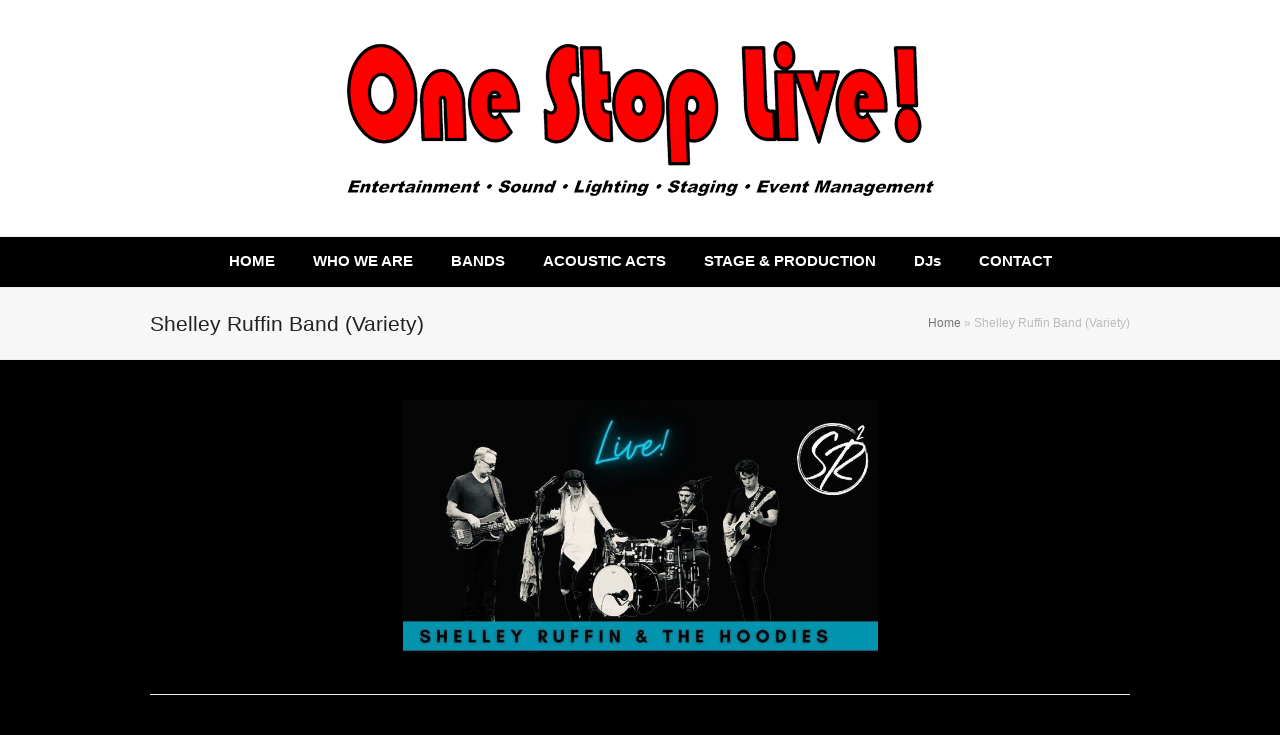

--- FILE ---
content_type: text/html; charset=UTF-8
request_url: https://onestoplive.com/portfolio-item/shelley-ruffin-the-hoodies/
body_size: 14713
content:
<!doctype html>
<html lang="en-US" itemscope itemtype="https://schema.org/WebPage">
<head>
<meta charset="UTF-8">
<link rel="profile" href="http://gmpg.org/xfn/11">
<meta name='robots' content='index, follow, max-image-preview:large, max-snippet:-1, max-video-preview:-1' />
	<style>img:is([sizes="auto" i], [sizes^="auto," i]) { contain-intrinsic-size: 3000px 1500px }</style>
	
<!-- Google Tag Manager for WordPress by gtm4wp.com -->
<script data-cfasync="false" data-pagespeed-no-defer>
	var gtm4wp_datalayer_name = "dataLayer";
	var dataLayer = dataLayer || [];
</script>
<!-- End Google Tag Manager for WordPress by gtm4wp.com --><meta name="generator" content="Total WordPress Theme v5.3">
<meta name="viewport" content="width=device-width, initial-scale=1">

	<!-- This site is optimized with the Yoast SEO plugin v26.7 - https://yoast.com/wordpress/plugins/seo/ -->
	<title>Shelley Ruffin Band (Variety) - One Stop Live</title>
	<meta name="description" content="Shelley Ruffin is a Soul/Rock/Blues vocalist &amp; entertainer that provides music spanning many genres and eras. The smooth, soulful sound will grab your atten" />
	<link rel="canonical" href="https://onestoplive.com/portfolio-item/shelley-ruffin-the-hoodies/" />
	<meta property="og:locale" content="en_US" />
	<meta property="og:type" content="article" />
	<meta property="og:title" content="Shelley Ruffin Band (Variety) - One Stop Live" />
	<meta property="og:url" content="https://onestoplive.com/portfolio-item/shelley-ruffin-the-hoodies/" />
	<meta property="og:site_name" content="One Stop Live" />
	<meta property="article:publisher" content="https://www.facebook.com/OneStopLive" />
	<meta property="article:modified_time" content="2022-02-04T17:39:52+00:00" />
	<meta property="og:image" content="https://onestoplive.com/wp-content/uploads/2022/01/ShelleyHoodies.jpg" />
	<meta property="og:image:width" content="829" />
	<meta property="og:image:height" content="441" />
	<meta property="og:image:type" content="image/jpeg" />
	<meta name="twitter:card" content="summary_large_image" />
	<meta name="twitter:label1" content="Est. reading time" />
	<meta name="twitter:data1" content="3 minutes" />
	<script type="application/ld+json" class="yoast-schema-graph">{"@context":"https://schema.org","@graph":[{"@type":"WebPage","@id":"https://onestoplive.com/portfolio-item/shelley-ruffin-the-hoodies/","url":"https://onestoplive.com/portfolio-item/shelley-ruffin-the-hoodies/","name":"Shelley Ruffin Band (Variety) - One Stop Live","isPartOf":{"@id":"https://onestoplive.com/#website"},"primaryImageOfPage":{"@id":"https://onestoplive.com/portfolio-item/shelley-ruffin-the-hoodies/#primaryimage"},"image":{"@id":"https://onestoplive.com/portfolio-item/shelley-ruffin-the-hoodies/#primaryimage"},"thumbnailUrl":"https://onestoplive.com/wp-content/uploads/2022/01/ShelleyHoodies.jpg","datePublished":"2022-02-02T14:44:44+00:00","dateModified":"2022-02-04T17:39:52+00:00","breadcrumb":{"@id":"https://onestoplive.com/portfolio-item/shelley-ruffin-the-hoodies/#breadcrumb"},"inLanguage":"en-US","potentialAction":[{"@type":"ReadAction","target":["https://onestoplive.com/portfolio-item/shelley-ruffin-the-hoodies/"]}]},{"@type":"ImageObject","inLanguage":"en-US","@id":"https://onestoplive.com/portfolio-item/shelley-ruffin-the-hoodies/#primaryimage","url":"https://onestoplive.com/wp-content/uploads/2022/01/ShelleyHoodies.jpg","contentUrl":"https://onestoplive.com/wp-content/uploads/2022/01/ShelleyHoodies.jpg","width":829,"height":441},{"@type":"BreadcrumbList","@id":"https://onestoplive.com/portfolio-item/shelley-ruffin-the-hoodies/#breadcrumb","itemListElement":[{"@type":"ListItem","position":1,"name":"Home","item":"https://onestoplive.com/"},{"@type":"ListItem","position":2,"name":"Shelley Ruffin Band (Variety)"}]},{"@type":"WebSite","@id":"https://onestoplive.com/#website","url":"https://onestoplive.com/","name":"One Stop Live","description":"Entertainment | Sound | Lighting | Staging | Event Management, Bands, Tribute Bands, Acoustic Acts","publisher":{"@id":"https://onestoplive.com/#organization"},"potentialAction":[{"@type":"SearchAction","target":{"@type":"EntryPoint","urlTemplate":"https://onestoplive.com/?s={search_term_string}"},"query-input":{"@type":"PropertyValueSpecification","valueRequired":true,"valueName":"search_term_string"}}],"inLanguage":"en-US"},{"@type":"Organization","@id":"https://onestoplive.com/#organization","name":"One Stop Live Entertainment & Production","url":"https://onestoplive.com/","logo":{"@type":"ImageObject","inLanguage":"en-US","@id":"https://onestoplive.com/#/schema/logo/image/","url":"https://onestoplive.com/wp-content/uploads/2021/12/one-stop-live-logo-1A.png","contentUrl":"https://onestoplive.com/wp-content/uploads/2021/12/one-stop-live-logo-1A.png","width":600,"height":176,"caption":"One Stop Live Entertainment & Production"},"image":{"@id":"https://onestoplive.com/#/schema/logo/image/"},"sameAs":["https://www.facebook.com/OneStopLive","https://www.youtube.com/channel/UCUtudkU-YF43ojD9VkcW5uw"]}]}</script>
	<!-- / Yoast SEO plugin. -->


<link rel='dns-prefetch' href='//www.googletagmanager.com' />
<link rel="alternate" type="application/rss+xml" title="One Stop Live &raquo; Feed" href="https://onestoplive.com/feed/" />
<link rel="alternate" type="application/rss+xml" title="One Stop Live &raquo; Comments Feed" href="https://onestoplive.com/comments/feed/" />
<link rel="alternate" type="application/rss+xml" title="One Stop Live &raquo; Shelley Ruffin Band (Variety) Comments Feed" href="https://onestoplive.com/portfolio-item/shelley-ruffin-the-hoodies/feed/" />
<link rel='stylesheet' id='genesis-blocks-style-css-css' href='https://onestoplive.com/wp-content/plugins/genesis-blocks/dist/style-blocks.build.css?ver=1764967019' media='all' />
<link rel='stylesheet' id='js_composer_front-css' href='https://onestoplive.com/wp-content/plugins/js_composer/assets/css/js_composer.min.css?ver=6.13.0' media='all' />
<style id='classic-theme-styles-inline-css'>
/*! This file is auto-generated */
.wp-block-button__link{color:#fff;background-color:#32373c;border-radius:9999px;box-shadow:none;text-decoration:none;padding:calc(.667em + 2px) calc(1.333em + 2px);font-size:1.125em}.wp-block-file__button{background:#32373c;color:#fff;text-decoration:none}
</style>
<style id='global-styles-inline-css'>
:root{--wp--preset--aspect-ratio--square: 1;--wp--preset--aspect-ratio--4-3: 4/3;--wp--preset--aspect-ratio--3-4: 3/4;--wp--preset--aspect-ratio--3-2: 3/2;--wp--preset--aspect-ratio--2-3: 2/3;--wp--preset--aspect-ratio--16-9: 16/9;--wp--preset--aspect-ratio--9-16: 9/16;--wp--preset--color--black: #000000;--wp--preset--color--cyan-bluish-gray: #abb8c3;--wp--preset--color--white: #ffffff;--wp--preset--color--pale-pink: #f78da7;--wp--preset--color--vivid-red: #cf2e2e;--wp--preset--color--luminous-vivid-orange: #ff6900;--wp--preset--color--luminous-vivid-amber: #fcb900;--wp--preset--color--light-green-cyan: #7bdcb5;--wp--preset--color--vivid-green-cyan: #00d084;--wp--preset--color--pale-cyan-blue: #8ed1fc;--wp--preset--color--vivid-cyan-blue: #0693e3;--wp--preset--color--vivid-purple: #9b51e0;--wp--preset--gradient--vivid-cyan-blue-to-vivid-purple: linear-gradient(135deg,rgba(6,147,227,1) 0%,rgb(155,81,224) 100%);--wp--preset--gradient--light-green-cyan-to-vivid-green-cyan: linear-gradient(135deg,rgb(122,220,180) 0%,rgb(0,208,130) 100%);--wp--preset--gradient--luminous-vivid-amber-to-luminous-vivid-orange: linear-gradient(135deg,rgba(252,185,0,1) 0%,rgba(255,105,0,1) 100%);--wp--preset--gradient--luminous-vivid-orange-to-vivid-red: linear-gradient(135deg,rgba(255,105,0,1) 0%,rgb(207,46,46) 100%);--wp--preset--gradient--very-light-gray-to-cyan-bluish-gray: linear-gradient(135deg,rgb(238,238,238) 0%,rgb(169,184,195) 100%);--wp--preset--gradient--cool-to-warm-spectrum: linear-gradient(135deg,rgb(74,234,220) 0%,rgb(151,120,209) 20%,rgb(207,42,186) 40%,rgb(238,44,130) 60%,rgb(251,105,98) 80%,rgb(254,248,76) 100%);--wp--preset--gradient--blush-light-purple: linear-gradient(135deg,rgb(255,206,236) 0%,rgb(152,150,240) 100%);--wp--preset--gradient--blush-bordeaux: linear-gradient(135deg,rgb(254,205,165) 0%,rgb(254,45,45) 50%,rgb(107,0,62) 100%);--wp--preset--gradient--luminous-dusk: linear-gradient(135deg,rgb(255,203,112) 0%,rgb(199,81,192) 50%,rgb(65,88,208) 100%);--wp--preset--gradient--pale-ocean: linear-gradient(135deg,rgb(255,245,203) 0%,rgb(182,227,212) 50%,rgb(51,167,181) 100%);--wp--preset--gradient--electric-grass: linear-gradient(135deg,rgb(202,248,128) 0%,rgb(113,206,126) 100%);--wp--preset--gradient--midnight: linear-gradient(135deg,rgb(2,3,129) 0%,rgb(40,116,252) 100%);--wp--preset--font-size--small: 13px;--wp--preset--font-size--medium: 20px;--wp--preset--font-size--large: 36px;--wp--preset--font-size--x-large: 42px;--wp--preset--spacing--20: 0.44rem;--wp--preset--spacing--30: 0.67rem;--wp--preset--spacing--40: 1rem;--wp--preset--spacing--50: 1.5rem;--wp--preset--spacing--60: 2.25rem;--wp--preset--spacing--70: 3.38rem;--wp--preset--spacing--80: 5.06rem;--wp--preset--shadow--natural: 6px 6px 9px rgba(0, 0, 0, 0.2);--wp--preset--shadow--deep: 12px 12px 50px rgba(0, 0, 0, 0.4);--wp--preset--shadow--sharp: 6px 6px 0px rgba(0, 0, 0, 0.2);--wp--preset--shadow--outlined: 6px 6px 0px -3px rgba(255, 255, 255, 1), 6px 6px rgba(0, 0, 0, 1);--wp--preset--shadow--crisp: 6px 6px 0px rgba(0, 0, 0, 1);}:where(.is-layout-flex){gap: 0.5em;}:where(.is-layout-grid){gap: 0.5em;}body .is-layout-flex{display: flex;}.is-layout-flex{flex-wrap: wrap;align-items: center;}.is-layout-flex > :is(*, div){margin: 0;}body .is-layout-grid{display: grid;}.is-layout-grid > :is(*, div){margin: 0;}:where(.wp-block-columns.is-layout-flex){gap: 2em;}:where(.wp-block-columns.is-layout-grid){gap: 2em;}:where(.wp-block-post-template.is-layout-flex){gap: 1.25em;}:where(.wp-block-post-template.is-layout-grid){gap: 1.25em;}.has-black-color{color: var(--wp--preset--color--black) !important;}.has-cyan-bluish-gray-color{color: var(--wp--preset--color--cyan-bluish-gray) !important;}.has-white-color{color: var(--wp--preset--color--white) !important;}.has-pale-pink-color{color: var(--wp--preset--color--pale-pink) !important;}.has-vivid-red-color{color: var(--wp--preset--color--vivid-red) !important;}.has-luminous-vivid-orange-color{color: var(--wp--preset--color--luminous-vivid-orange) !important;}.has-luminous-vivid-amber-color{color: var(--wp--preset--color--luminous-vivid-amber) !important;}.has-light-green-cyan-color{color: var(--wp--preset--color--light-green-cyan) !important;}.has-vivid-green-cyan-color{color: var(--wp--preset--color--vivid-green-cyan) !important;}.has-pale-cyan-blue-color{color: var(--wp--preset--color--pale-cyan-blue) !important;}.has-vivid-cyan-blue-color{color: var(--wp--preset--color--vivid-cyan-blue) !important;}.has-vivid-purple-color{color: var(--wp--preset--color--vivid-purple) !important;}.has-black-background-color{background-color: var(--wp--preset--color--black) !important;}.has-cyan-bluish-gray-background-color{background-color: var(--wp--preset--color--cyan-bluish-gray) !important;}.has-white-background-color{background-color: var(--wp--preset--color--white) !important;}.has-pale-pink-background-color{background-color: var(--wp--preset--color--pale-pink) !important;}.has-vivid-red-background-color{background-color: var(--wp--preset--color--vivid-red) !important;}.has-luminous-vivid-orange-background-color{background-color: var(--wp--preset--color--luminous-vivid-orange) !important;}.has-luminous-vivid-amber-background-color{background-color: var(--wp--preset--color--luminous-vivid-amber) !important;}.has-light-green-cyan-background-color{background-color: var(--wp--preset--color--light-green-cyan) !important;}.has-vivid-green-cyan-background-color{background-color: var(--wp--preset--color--vivid-green-cyan) !important;}.has-pale-cyan-blue-background-color{background-color: var(--wp--preset--color--pale-cyan-blue) !important;}.has-vivid-cyan-blue-background-color{background-color: var(--wp--preset--color--vivid-cyan-blue) !important;}.has-vivid-purple-background-color{background-color: var(--wp--preset--color--vivid-purple) !important;}.has-black-border-color{border-color: var(--wp--preset--color--black) !important;}.has-cyan-bluish-gray-border-color{border-color: var(--wp--preset--color--cyan-bluish-gray) !important;}.has-white-border-color{border-color: var(--wp--preset--color--white) !important;}.has-pale-pink-border-color{border-color: var(--wp--preset--color--pale-pink) !important;}.has-vivid-red-border-color{border-color: var(--wp--preset--color--vivid-red) !important;}.has-luminous-vivid-orange-border-color{border-color: var(--wp--preset--color--luminous-vivid-orange) !important;}.has-luminous-vivid-amber-border-color{border-color: var(--wp--preset--color--luminous-vivid-amber) !important;}.has-light-green-cyan-border-color{border-color: var(--wp--preset--color--light-green-cyan) !important;}.has-vivid-green-cyan-border-color{border-color: var(--wp--preset--color--vivid-green-cyan) !important;}.has-pale-cyan-blue-border-color{border-color: var(--wp--preset--color--pale-cyan-blue) !important;}.has-vivid-cyan-blue-border-color{border-color: var(--wp--preset--color--vivid-cyan-blue) !important;}.has-vivid-purple-border-color{border-color: var(--wp--preset--color--vivid-purple) !important;}.has-vivid-cyan-blue-to-vivid-purple-gradient-background{background: var(--wp--preset--gradient--vivid-cyan-blue-to-vivid-purple) !important;}.has-light-green-cyan-to-vivid-green-cyan-gradient-background{background: var(--wp--preset--gradient--light-green-cyan-to-vivid-green-cyan) !important;}.has-luminous-vivid-amber-to-luminous-vivid-orange-gradient-background{background: var(--wp--preset--gradient--luminous-vivid-amber-to-luminous-vivid-orange) !important;}.has-luminous-vivid-orange-to-vivid-red-gradient-background{background: var(--wp--preset--gradient--luminous-vivid-orange-to-vivid-red) !important;}.has-very-light-gray-to-cyan-bluish-gray-gradient-background{background: var(--wp--preset--gradient--very-light-gray-to-cyan-bluish-gray) !important;}.has-cool-to-warm-spectrum-gradient-background{background: var(--wp--preset--gradient--cool-to-warm-spectrum) !important;}.has-blush-light-purple-gradient-background{background: var(--wp--preset--gradient--blush-light-purple) !important;}.has-blush-bordeaux-gradient-background{background: var(--wp--preset--gradient--blush-bordeaux) !important;}.has-luminous-dusk-gradient-background{background: var(--wp--preset--gradient--luminous-dusk) !important;}.has-pale-ocean-gradient-background{background: var(--wp--preset--gradient--pale-ocean) !important;}.has-electric-grass-gradient-background{background: var(--wp--preset--gradient--electric-grass) !important;}.has-midnight-gradient-background{background: var(--wp--preset--gradient--midnight) !important;}.has-small-font-size{font-size: var(--wp--preset--font-size--small) !important;}.has-medium-font-size{font-size: var(--wp--preset--font-size--medium) !important;}.has-large-font-size{font-size: var(--wp--preset--font-size--large) !important;}.has-x-large-font-size{font-size: var(--wp--preset--font-size--x-large) !important;}
:where(.wp-block-post-template.is-layout-flex){gap: 1.25em;}:where(.wp-block-post-template.is-layout-grid){gap: 1.25em;}
:where(.wp-block-columns.is-layout-flex){gap: 2em;}:where(.wp-block-columns.is-layout-grid){gap: 2em;}
:root :where(.wp-block-pullquote){font-size: 1.5em;line-height: 1.6;}
</style>
<link rel='stylesheet' id='wpex-style-css' href='https://onestoplive.com/wp-content/themes/Total/style.css?ver=5.3' media='all' />
<link rel='stylesheet' id='wpex-mobile-menu-breakpoint-max-css' href='https://onestoplive.com/wp-content/themes/Total/assets/css/wpex-mobile-menu-breakpoint-max.css?ver=5.3' media='only screen and (max-width:959px)' />
<link rel='stylesheet' id='wpex-mobile-menu-breakpoint-min-css' href='https://onestoplive.com/wp-content/themes/Total/assets/css/wpex-mobile-menu-breakpoint-min.css?ver=5.3' media='only screen and (min-width:960px)' />
<link rel='stylesheet' id='wpex-wpbakery-css' href='https://onestoplive.com/wp-content/themes/Total/assets/css/wpex-wpbakery.css?ver=5.3' media='all' />
<link rel='stylesheet' id='ticons-css' href='https://onestoplive.com/wp-content/themes/Total/assets/lib/ticons/css/ticons.min.css?ver=5.3' media='all' />
<link rel='stylesheet' id='vcex-shortcodes-css' href='https://onestoplive.com/wp-content/themes/Total/assets/css/vcex-shortcodes.css?ver=5.3' media='all' />
<script src="https://onestoplive.com/wp-includes/js/jquery/jquery.min.js?ver=3.7.1" id="jquery-core-js"></script>
<script src="https://onestoplive.com/wp-includes/js/jquery/jquery-migrate.min.js?ver=3.4.1" id="jquery-migrate-js"></script>

<!-- Google tag (gtag.js) snippet added by Site Kit -->

<!-- Google Analytics snippet added by Site Kit -->
<script src="https://www.googletagmanager.com/gtag/js?id=GT-NF7MBPDD" id="google_gtagjs-js" async></script>
<script id="google_gtagjs-js-after">
window.dataLayer = window.dataLayer || [];function gtag(){dataLayer.push(arguments);}
gtag("set","linker",{"domains":["onestoplive.com"]});
gtag("js", new Date());
gtag("set", "developer_id.dZTNiMT", true);
gtag("config", "GT-NF7MBPDD");
 window._googlesitekit = window._googlesitekit || {}; window._googlesitekit.throttledEvents = []; window._googlesitekit.gtagEvent = (name, data) => { var key = JSON.stringify( { name, data } ); if ( !! window._googlesitekit.throttledEvents[ key ] ) { return; } window._googlesitekit.throttledEvents[ key ] = true; setTimeout( () => { delete window._googlesitekit.throttledEvents[ key ]; }, 5 ); gtag( "event", name, { ...data, event_source: "site-kit" } ); };
</script>

<!-- End Google tag (gtag.js) snippet added by Site Kit -->
<link rel="https://api.w.org/" href="https://onestoplive.com/wp-json/" /><link rel="EditURI" type="application/rsd+xml" title="RSD" href="https://onestoplive.com/xmlrpc.php?rsd" />
<link rel='shortlink' href='https://onestoplive.com/?p=368' />
<link rel="alternate" title="oEmbed (JSON)" type="application/json+oembed" href="https://onestoplive.com/wp-json/oembed/1.0/embed?url=https%3A%2F%2Fonestoplive.com%2Fportfolio-item%2Fshelley-ruffin-the-hoodies%2F" />
<link rel="alternate" title="oEmbed (XML)" type="text/xml+oembed" href="https://onestoplive.com/wp-json/oembed/1.0/embed?url=https%3A%2F%2Fonestoplive.com%2Fportfolio-item%2Fshelley-ruffin-the-hoodies%2F&#038;format=xml" />

		<!-- GA Google Analytics @ https://m0n.co/ga -->
		<script>
			(function(i,s,o,g,r,a,m){i['GoogleAnalyticsObject']=r;i[r]=i[r]||function(){
			(i[r].q=i[r].q||[]).push(arguments)},i[r].l=1*new Date();a=s.createElement(o),
			m=s.getElementsByTagName(o)[0];a.async=1;a.src=g;m.parentNode.insertBefore(a,m)
			})(window,document,'script','https://www.google-analytics.com/analytics.js','ga');
			ga('create', 'G-9E8HLNSLLY', 'auto');
			ga('require', 'displayfeatures');
			ga('require', 'linkid');
			ga('set', 'anonymizeIp', true);
			ga('set', 'forceSSL', true);
			ga('send', 'pageview');
		</script>

	<meta name="generator" content="Site Kit by Google 1.157.0" />
<!-- Google Tag Manager for WordPress by gtm4wp.com -->
<!-- GTM Container placement set to footer -->
<script data-cfasync="false" data-pagespeed-no-defer>
	var dataLayer_content = {"pagePostType":"portfolio","pagePostType2":"single-portfolio","pagePostAuthor":"Oradmin1"};
	dataLayer.push( dataLayer_content );
</script>
<script data-cfasync="false" data-pagespeed-no-defer>
(function(w,d,s,l,i){w[l]=w[l]||[];w[l].push({'gtm.start':
new Date().getTime(),event:'gtm.js'});var f=d.getElementsByTagName(s)[0],
j=d.createElement(s),dl=l!='dataLayer'?'&l='+l:'';j.async=true;j.src=
'//www.googletagmanager.com/gtm.js?id='+i+dl;f.parentNode.insertBefore(j,f);
})(window,document,'script','dataLayer','GTM-5XHVNJB');
</script>
<!-- End Google Tag Manager for WordPress by gtm4wp.com --><link rel="preload" href="https://onestoplive.com/wp-content/themes/Total/assets/lib/ticons/fonts/ticons.woff2" type="font/woff2" as="font" crossorigin><noscript><style>body:not(.content-full-screen) .wpex-vc-row-stretched[data-vc-full-width-init="false"]{visibility:visible;}</style></noscript><script type="text/javascript">function setREVStartSize(e){
			//window.requestAnimationFrame(function() {				 
				window.RSIW = window.RSIW===undefined ? window.innerWidth : window.RSIW;	
				window.RSIH = window.RSIH===undefined ? window.innerHeight : window.RSIH;	
				try {								
					var pw = document.getElementById(e.c).parentNode.offsetWidth,
						newh;
					pw = pw===0 || isNaN(pw) ? window.RSIW : pw;
					e.tabw = e.tabw===undefined ? 0 : parseInt(e.tabw);
					e.thumbw = e.thumbw===undefined ? 0 : parseInt(e.thumbw);
					e.tabh = e.tabh===undefined ? 0 : parseInt(e.tabh);
					e.thumbh = e.thumbh===undefined ? 0 : parseInt(e.thumbh);
					e.tabhide = e.tabhide===undefined ? 0 : parseInt(e.tabhide);
					e.thumbhide = e.thumbhide===undefined ? 0 : parseInt(e.thumbhide);
					e.mh = e.mh===undefined || e.mh=="" || e.mh==="auto" ? 0 : parseInt(e.mh,0);		
					if(e.layout==="fullscreen" || e.l==="fullscreen") 						
						newh = Math.max(e.mh,window.RSIH);					
					else{					
						e.gw = Array.isArray(e.gw) ? e.gw : [e.gw];
						for (var i in e.rl) if (e.gw[i]===undefined || e.gw[i]===0) e.gw[i] = e.gw[i-1];					
						e.gh = e.el===undefined || e.el==="" || (Array.isArray(e.el) && e.el.length==0)? e.gh : e.el;
						e.gh = Array.isArray(e.gh) ? e.gh : [e.gh];
						for (var i in e.rl) if (e.gh[i]===undefined || e.gh[i]===0) e.gh[i] = e.gh[i-1];
											
						var nl = new Array(e.rl.length),
							ix = 0,						
							sl;					
						e.tabw = e.tabhide>=pw ? 0 : e.tabw;
						e.thumbw = e.thumbhide>=pw ? 0 : e.thumbw;
						e.tabh = e.tabhide>=pw ? 0 : e.tabh;
						e.thumbh = e.thumbhide>=pw ? 0 : e.thumbh;					
						for (var i in e.rl) nl[i] = e.rl[i]<window.RSIW ? 0 : e.rl[i];
						sl = nl[0];									
						for (var i in nl) if (sl>nl[i] && nl[i]>0) { sl = nl[i]; ix=i;}															
						var m = pw>(e.gw[ix]+e.tabw+e.thumbw) ? 1 : (pw-(e.tabw+e.thumbw)) / (e.gw[ix]);					
						newh =  (e.gh[ix] * m) + (e.tabh + e.thumbh);
					}
					var el = document.getElementById(e.c);
					if (el!==null && el) el.style.height = newh+"px";					
					el = document.getElementById(e.c+"_wrapper");
					if (el!==null && el) {
						el.style.height = newh+"px";
						el.style.display = "block";
					}
				} catch(e){
					console.log("Failure at Presize of Slider:" + e)
				}					   
			//});
		  };</script>
		<style id="wp-custom-css">
			.related.projects{display:none}		</style>
		<style type="text/css" data-type="vc_shortcodes-custom-css">.vc_custom_1643634477621{margin-bottom: 25px !important;}</style><noscript><style> .wpb_animate_when_almost_visible { opacity: 1; }</style></noscript><style data-type="wpex-css" id="wpex-css">/*ACCENT COLOR*/.vc_toggle_total .vc_toggle_title,.wpex-text-accent,.wpex-hover-text-accent:hover,.wpex-accent-color,#site-navigation .dropdown-menu >li.menu-item >a:hover,#site-navigation .dropdown-menu >li.menu-item.current-menu-item >a,#site-navigation .dropdown-menu >li.menu-item.current-menu-parent >a,.modern-menu-widget a:hover,.theme-button.outline,.theme-button.clean,a,h1 a:hover,h2 a:hover,h3 a:hover,h4 a:hover,h5 a:hover,h6 a:hover,.entry-title a:hover,.meta a:hover,.wpex-heading a:hover,.vcex-module a:hover .wpex-heading,.vcex-icon-box-link-wrap:hover .wpex-heading{color:#df2734}.wpex-bg-accent,.wpex-hover-bg-accent:hover,.wpex-bg-accent_alt,.wpex-hover-bg-accent_alt:hover,.wpex-badge,.wpex-accent-bg,input[type="submit"],.theme-button,button,.button,.active >.theme-button,.theme-button.active,.wp-block-search .wp-block-search__button,.wp-block-file a.wp-block-file__button,.theme-button.outline:hover,.active >.theme-button.outline,.theme-button.outline.active,.theme-button.outline:hover,.post-edit a,.background-highlight,.tagcloud a:hover,.post-tags a:hover,.wpex-carousel .owl-dot.active,.wpex-carousel .owl-prev,.wpex-carousel .owl-next,body #header-two-search #header-two-search-submit,#site-navigation .menu-button >a >span.link-inner,.modern-menu-widget li.menu-item.current-menu-item a,#sidebar .widget_nav_menu .current-menu-item >a,.widget_nav_menu_accordion .widget_nav_menu li.menu-item.current-menu-item >a,#site-navigation-wrap.has-menu-underline .main-navigation-ul>li>a>.link-inner::after,#wp-calendar caption,#wp-calendar tbody td:hover a,.vcex-testimonials-fullslider .sp-button:hover,.vcex-testimonials-fullslider .sp-selected-button,.vcex-testimonials-fullslider.light-skin .sp-button:hover,.vcex-testimonials-fullslider.light-skin .sp-selected-button,.vcex-testimonials-fullslider .sp-button.sp-selected-button,.vcex-testimonials-fullslider .sp-button:hover{background-color:#df2734}.wpb_tabs.tab-style-alternative-two .wpb_tabs_nav li.ui-tabs-active a{border-bottom-color:#df2734}.wpex-border-accent{border-color:#df2734}.wpex-hover-border-accent:hover{border-color:#df2734}.wpex-slider .sp-bottom-thumbnails.sp-has-pointer .sp-selected-thumbnail:before,.wpex-slider .sp-bottom-thumbnails.sp-has-pointer .sp-selected-thumbnail:after{border-bottom-color:#df2734}.wpex-dropdown-top-border #site-navigation .dropdown-menu li.menu-item ul.sub-menu{border-top-color:#df2734}.theme-heading.border-w-color span.text{border-bottom-color:#df2734}/*ACCENT HOVER COLOR*/.wpex-bg-accent_alt,.wpex-hover-bg-accent_alt:hover,.post-edit a:hover,.theme-button:hover,input[type="submit"]:hover,button:hover,.button:hover,.active >.theme-button,.theme-button.active,.wp-block-search .wp-block-search__button,.wp-block-file a.wp-block-file__button,.wpex-carousel .owl-prev:hover,.wpex-carousel .owl-next:hover,#site-navigation .menu-button >a >span.link-inner:hover{background-color:#df2734}.wpex-text-accent_alt,.wpex-hover-text-accent_alt:hover{color:#df2734}.has-accent-background-color{background-color:#df2734}.has-accent-color{color:#df2734}/*TYPOGRAPHY*/.header-aside-content{color:#ffffff}#site-navigation .dropdown-menu .link-inner{font-weight:700;font-size:15px}.theme-heading{color:#ffffff}/*SITE BACKGROUND*/body{background-color:#000000!important}/*CUSTOMIZER STYLING*/body,.footer-has-reveal #main,body.boxed-main-layout{background-color:#ffffff}a,.meta a:hover,h1 a:hover,h2 a:hover,h3 a:hover,h4 a:hover,h5 a:hover,h6 a:hover,.entry-title a:hover,.wpex-heading a:hover,.vcex-module a:hover .wpex-heading,.vcex-icon-box-link-wrap:hover .wpex-heading{color:#df2734}a:hover{color:#df2734}.theme-button:hover,input[type="submit"]:hover,button:hover,#site-navigation .menu-button >a:hover >span.link-inner,.button:hover,.added_to_cart:hover,.wp-block-search .wp-block-search__button,.wp-block-file a.wp-block-file__button:hover{color:#df2734}#site-header{background-color:#ffffff}#site-header-sticky-wrapper{background-color:#ffffff}#site-header-sticky-wrapper.is-sticky #site-header{background-color:#ffffff}.footer-has-reveal #site-header{background-color:#ffffff}#searchform-header-replace{background-color:#ffffff}body.wpex-has-vertical-header #site-header{background-color:#ffffff}#site-navigation-wrap{background-color:#000000}#site-navigation-sticky-wrapper.is-sticky #site-navigation-wrap{background-color:#000000}#site-navigation .dropdown-menu >li.menu-item >a{color:#ffffff}#footer-bottom{background:#0f0f0f}.vc_column-inner{margin-bottom:40px}</style></head>

<body class="wp-singular portfolio-template-default single single-portfolio postid-368 wp-custom-logo wp-embed-responsive wp-theme-Total wpex-theme wpex-responsive full-width-main-layout has-composer wpex-live-site site-full-width content-full-width sidebar-widget-icons hasnt-overlay-header wpex-mobile-toggle-menu-icon_buttons has-mobile-menu wpex-share-p-horizontal wpex-no-js wpb-js-composer js-comp-ver-6.13.0 vc_responsive">

	
	
	<div class="wpex-site-overlay"></div>
<a href="#content" class="skip-to-content">skip to Main Content</a><span data-ls_id="#site_top"></span>
	<div id="outer-wrap" class="wpex-clr">

		
		<div id="wrap" class="wpex-clr">

			


	<header id="site-header" class="header-three custom-bg dyn-styles wpex-clr" itemscope="itemscope" itemtype="https://schema.org/WPHeader">

		
		<div id="site-header-inner" class="container wpex-clr">
<div id="site-logo" class="site-branding header-three-logo wpex-clr">
	<div id="site-logo-inner" class="wpex-clr"><a id="site-logo-link" href="https://onestoplive.com/" rel="home" class="main-logo"><img src="https://onestoplive.com/wp-content/uploads/2021/12/one-stop-live-logo-1A.png" alt="One Stop Live" class="logo-img" width="600" height="176" data-no-retina data-skip-lazy></a></div>

</div>
<div id="mobile-menu" class="wpex-mobile-menu-toggle show-at-mm-breakpoint wpex-absolute wpex-top-50 wpex-right-0">
	<div class="wpex-inline-flex wpex-items-center">
						<a href="#" class="mobile-menu-toggle" role="button" aria-label="Toggle mobile menu" aria-expanded="false"><span class="wpex-bars" aria-hidden="true"><span></span></span></a>			</div>
</div></div>

		
	
	<div id="site-navigation-wrap" class="navbar-style-three fixed-nav hide-at-mm-breakpoint wpex-clr">

		<nav id="site-navigation" class="navigation main-navigation main-navigation-three wpex-clr container" itemscope="itemscope" itemtype="https://schema.org/SiteNavigationElement" aria-label="Main menu">

			
				<ul id="menu-main" class="dropdown-menu main-navigation-ul sf-menu"><li id="menu-item-22" class="menu-item menu-item-type-post_type menu-item-object-page menu-item-home menu-item-22"><a href="https://onestoplive.com/"><span class="link-inner">HOME</span></a></li>
<li id="menu-item-28" class="menu-item menu-item-type-post_type menu-item-object-page menu-item-28"><a href="https://onestoplive.com/who-we-are/"><span class="link-inner">WHO WE ARE</span></a></li>
<li id="menu-item-27" class="menu-item menu-item-type-post_type menu-item-object-page menu-item-27"><a href="https://onestoplive.com/bands/"><span class="link-inner">BANDS</span></a></li>
<li id="menu-item-26" class="menu-item menu-item-type-post_type menu-item-object-page menu-item-26"><a href="https://onestoplive.com/acoustic-acts/"><span class="link-inner">ACOUSTIC ACTS</span></a></li>
<li id="menu-item-25" class="menu-item menu-item-type-post_type menu-item-object-page menu-item-25"><a href="https://onestoplive.com/stage-production/"><span class="link-inner">STAGE &#038; PRODUCTION</span></a></li>
<li id="menu-item-24" class="menu-item menu-item-type-post_type menu-item-object-page menu-item-24"><a href="https://onestoplive.com/djs/"><span class="link-inner">DJs</span></a></li>
<li id="menu-item-23" class="menu-item menu-item-type-post_type menu-item-object-page menu-item-23"><a href="https://onestoplive.com/contact/"><span class="link-inner">CONTACT</span></a></li>
</ul>
			
		</nav>

	</div>

	

	</header>



			
			<main id="main" class="site-main wpex-clr">

				
<header class="page-header default-page-header wpex-supports-mods has-aside wpex-relative wpex-mb-40 wpex-bg-gray-100 wpex-py-20 wpex-border-t wpex-border-b wpex-border-solid wpex-border-gray-200 wpex-text-gray-700">

	
	<div class="page-header-inner container wpex-md-flex wpex-md-flex-wrap wpex-md-items-center wpex-md-justify-between">
<div class="page-header-content wpex-md-mr-15">

<h1 class="page-header-title wpex-block wpex-m-0 wpex-inherit-font-family wpex-not-italic wpex-tracking-normal wpex-leading-normal wpex-font-normal wpex-text-2xl wpex-text-gray-900">

	<span>Shelley Ruffin Band (Variety)</span>

</h1>

</div>
<div class="page-header-aside wpex-md-text-right"><nav class="site-breadcrumbs position-page_header_aside wpex-text-sm" aria-label="You are here:"><span class="breadcrumb-trail wpex-clr"><span><span><a href="https://onestoplive.com/">Home</a></span> &raquo; <span class="breadcrumb_last" aria-current="page">Shelley Ruffin Band (Variety)</span></span></span></nav></div></div>

	
</header>


	<div id="content-wrap" class="container wpex-clr">

		
		<div id="primary" class="content-area wpex-clr">

			
			<div id="content" class="site-content wpex-clr">

				
				
<div id="single-blocks" class="wpex-first-mt-0 wpex-clr">

	
<article id="portfolio-single-content" class="single-content wpex-mt-20 entry wpex-clr" itemprop="text"><section class="wpb-content-wrapper"><div class="vc_row wpb_row vc_row-fluid"><div class="wpb_column vc_column_container vc_col-sm-3"><div class="vc_column-inner"><div class="wpb_wrapper"></div></div></div><div class="wpb_column vc_column_container vc_col-sm-6"><div class="vc_column-inner"><div class="wpb_wrapper">
	<div  class="wpb_single_image wpb_content_element vc_align_">
		
		<figure class="wpb_wrapper vc_figure">
			<div class="vc_single_image-wrapper   vc_box_border_grey"><img fetchpriority="high" decoding="async" width="829" height="441" src="https://onestoplive.com/wp-content/uploads/2022/01/ShelleyHoodies.jpg" class="vc_single_image-img attachment-full" alt="" title="Shelley&amp;Hoodies" srcset="https://onestoplive.com/wp-content/uploads/2022/01/ShelleyHoodies.jpg 829w, https://onestoplive.com/wp-content/uploads/2022/01/ShelleyHoodies-300x160.jpg 300w, https://onestoplive.com/wp-content/uploads/2022/01/ShelleyHoodies-768x409.jpg 768w" sizes="(max-width: 829px) 100vw, 829px" /></div>
		</figure>
	</div>
</div></div></div><div class="wpb_column vc_column_container vc_col-sm-3"><div class="vc_column-inner"><div class="wpb_wrapper"></div></div></div></div><div class="vc_row wpb_row vc_row-fluid"><div class="wpb_column vc_column_container vc_col-sm-12"><div class="vc_column-inner"><div class="wpb_wrapper"><div class="vc_separator wpb_content_element vc_separator_align_center vc_sep_width_100 vc_sep_pos_align_center vc_separator_no_text vc_sep_color_grey" ><span class="vc_sep_holder vc_sep_holder_l"><span class="vc_sep_line"></span></span><span class="vc_sep_holder vc_sep_holder_r"><span class="vc_sep_line"></span></span>
</div></div></div></div></div><div class="vc_row wpb_row vc_row-fluid"><div class="wpb_column vc_column_container vc_col-sm-12"><div class="vc_column-inner"><div class="wpb_wrapper">
	<div style="color:#ffffff;font-size:18px;" class="wpb_text_column has-custom-color wpex-child-inherit-color wpb_content_element " >
		<div class="wpb_wrapper">
			<p>Shelley Ruffin is a Soul/Rock/Blues vocalist &amp; entertainer that provides music spanning many genres and eras. The smooth, soulful sound will grab your attention with the first note and keep you engaged throughout.</p>
<p>With Career highlight experiences that include performing in Nashville at world famous venues like the Ryman Auditorium, The Blue Bird Cafe, Tootsies World Famous Orchid Lounge and WSM Radio, just to name a few!</p>
<p>Based on budget, “The Hoodies” instrumentation can be structured as either a 4 or 5 piece band.  Their talent always grabs the attention of any audience!</p>

		</div>
	</div>
</div></div></div></div><div class="vc_row wpb_row vc_row-fluid"><div class="wpb_column vc_column_container vc_col-sm-12"><div class="vc_column-inner"><div class="wpb_wrapper"><div class="vc_separator wpb_content_element vc_separator_align_center vc_sep_width_100 vc_sep_pos_align_center vc_separator_no_text vc_sep_color_grey" ><span class="vc_sep_holder vc_sep_holder_l"><span class="vc_sep_line"></span></span><span class="vc_sep_holder vc_sep_holder_r"><span class="vc_sep_line"></span></span>
</div></div></div></div></div><div class="vc_row wpb_row vc_row-fluid"><div class="wpb_column vc_column_container vc_col-sm-12"><div class="vc_column-inner"><div class="wpb_wrapper"><div class="vcex-heading vcex-module wpex-text-2xl wpex-font-normal wpex-m-auto wpex-max-w-100 vcex-heading-plain wpex-block vc_custom_1643634477621" style="color:#ffffff;"><span class="vcex-heading-inner wpex-inline-block wpex-clr">VIDEOS</span></div>
	<div class="wpb_video_widget wpb_content_element vc_clearfix   vc_video-aspect-ratio-169 vc_video-el-width-100 vc_video-align-left" >
		<div class="wpb_wrapper">
			
			<div class="wpb_video_wrapper"><div class="wpex-responsive-media"><iframe title="SHELLEY RUFFIN - Live Footage/Promo Video" width="980" height="551" src="https://www.youtube.com/embed/dAMjzzBckOY?feature=oembed"  allow="accelerometer; autoplay; clipboard-write; encrypted-media; gyroscope; picture-in-picture" allowfullscreen></iframe></div></div>
		</div>
	</div>
</div></div></div></div><div class="vc_row wpb_row vc_row-fluid"><div class="wpb_column vc_column_container vc_col-sm-12"><div class="vc_column-inner"><div class="wpb_wrapper"><div class="vc_separator wpb_content_element vc_separator_align_center vc_sep_width_100 vc_sep_pos_align_center vc_separator_no_text vc_sep_color_grey" ><span class="vc_sep_holder vc_sep_holder_l"><span class="vc_sep_line"></span></span><span class="vc_sep_holder vc_sep_holder_r"><span class="vc_sep_line"></span></span>
</div></div></div></div></div><div class="vc_row wpb_row vc_row-fluid"><div class="wpb_column vc_column_container vc_col-sm-6"><div class="vc_column-inner"><div class="wpb_wrapper">
	<div style="color:#ffffff;font-size:17px;" class="wpb_text_column has-custom-color wpex-child-inherit-color wpb_content_element " >
		<div class="wpb_wrapper">
			<p><b>Sample Setlist</b></p>
<p>1. Superstition / Stevie Wonder<br />
2. What’s Goin On / Marvin Gaye<br />
3. Dreams / Fleetwood Mac<br />
4. Crazy / Gnarls Barkley<br />
5. Ain’t No Sunshine / Bill Withers<br />
6. Barton Hollow / The Civil Wars<br />
7. Listen To The Music / The Doobie Brothers<br />
8. Use Me / Bill Withers<br />
9. Come Together / The Beatles<br />
10. Gravity /John Mayer<br />
11. Pink Houses / John Mellencamp<br />
12. Sunday Morning / Maroon 5<br />
13. D’yer Mak’er / Led Zeppelin<br />
14. Times Like These / Foo Fighters<br />
15. Lay Down Sally / Eric Clapton<br />
16. Valerie / Amy Winehouse<br />
17. Midnight Rider / The Allman Brothers Band<br />
18. Moondance / Van Morrison<br />
19. Can’t You See / Marshall Tucker Band<br />
20. Folsom Prison / Johnny Cash<br />
21. Something To Talk About / Bonnie Raitt<br />
22. Landslide / Fleetwood Mac<br />
23. She Will Be Loved / Maroon 5<br />
24. Mercy Mercy Me / Marvin Gaye<br />
25. Gypsy / Fleetwood Mac<br />
26. Let’s Get It On / Marvin Gaye<br />
27. Bennie &amp; The Jets / Elton John<br />
28. Thinking Out Loud / Ed Sheeran<br />
29. Billie Jean / Michael Jackson<br />
30. You &amp; Tequila / Kenny Chesney &amp; Grace Potter<br />
31. Hotel California / The Eagles<br />
32. She Talks To Angels / The Black Crowes<br />
33. Lets Stay Together / Al Green<br />
34. If I Had A Boat / Lyle Lovett</p>

		</div>
	</div>
</div></div></div><div class="wpb_column vc_column_container vc_col-sm-6"><div class="vc_column-inner"><div class="wpb_wrapper">
	<div style="color:#ffffff;font-size:17px;" class="wpb_text_column has-custom-color wpex-child-inherit-color wpb_content_element " >
		<div class="wpb_wrapper">
			<p>35. Tennessee Whiskey / Chris Stapleton<br />
36. Proud Mary / Creedence Clearwater Revival<br />
37. Gold Dust Woman / Fleetwood mac<br />
38. Sittin’ On The Dock Of The Bay / Otis Redding<br />
39. You’re No Good / Linda Ronstadt<br />
40. Into The Mystic / Van Morrison<br />
41. Free / Zac Brown<br />
42. Shallow / Lady Gaga<br />
43. Georgia On My Mind / Ray Charles<br />
44. Mary Jane’s Last Dance / Tom Petty<br />
45. Tiny Dancer / Elton John<br />
46. You’re No Good / Linda Ronstadt<br />
47. Angel From Montgomery / John Prime<br />
48. Your Love / The Cure<br />
49. Wanted Dead or Alive / Bon Jovi<br />
50. Sweet Child of Mine / Guns N’ Roses<br />
51. My Favorite Mistake / Sheryl Crow<br />
52. Crazy / Patsy Cline<br />
53. Eleanor Rigby / The Beatles<br />
54. Give Me One Reason / Tracy Chapman<br />
55. Hurricane / Band Of Heathens<br />
56. Leather &amp; Lace / Fleetwood Mac<br />
57. Midnight In Harlem / Tedeschi Trucks Band<br />
58. People Get Ready / Curtis Mayfield<br />
59. Put Your Records On / Corinne Bailey Rae<br />
60. Stairway To Heaven / Led Zeppelin<br />
61. Time After Time / Cyndi Lauper<br />
62. Yesterday / The Beatles</p>

		</div>
	</div>
</div></div></div></div>
</section></article>
		<div class="wpex-social-share style-flat position-horizontal" data-source="https%3A%2F%2Fonestoplive.com%2F" data-url="https%3A%2F%2Fonestoplive.com%2Fportfolio-item%2Fshelley-ruffin-the-hoodies" data-title="Shelley Ruffin Band (Variety)" data-image="https%3A%2F%2Fonestoplive.com%2Fwp-content%2Fuploads%2F2022%2F01%2FShelleyHoodies.jpg" data-summary="Shelley%20Ruffin%20is%20a%20Soul%2FRock%2FBlues%20vocalist%20%26%20entertainer%20that%20provides%20music%20spanning%20many%20genres%20and%20eras.%20The%20smooth%2C%20soulful%20sound%20will%20grab%20your%20attention%20with%20the%20first%20note%20and%20keep" data-email-subject="I wanted you to see this link" data-email-body="I wanted you to see this link https%3A%2F%2Fonestoplive.com%2Fportfolio-item%2Fshelley-ruffin-the-hoodies" data-specs="menubar=no,toolbar=no,resizable=yes,scrollbars=yes,height=600,width=600">

			<h4 class="theme-heading border-bottom social-share-title"><span class="text">Share This</span></h4>
			
	<ul class="wpex-social-share__list">

		
				<li class="wpex-social-share__item wpex-twitter">

					
						<a href="#" role="button" class="wpex-social-share__link">

					
						<span class="ticon ticon-twitter" aria-hidden="true"></span>
													<span class="wpex-social-share__label wpex-label">Tweet</span>
						
					</a>

				</li>

			
				<li class="wpex-social-share__item wpex-facebook">

					
						<a href="#" role="button" class="wpex-social-share__link">

					
						<span class="ticon ticon-facebook" aria-hidden="true"></span>
													<span class="wpex-social-share__label wpex-label">Share</span>
						
					</a>

				</li>

			
				<li class="wpex-social-share__item wpex-linkedin">

					
						<a href="#" role="button" class="wpex-social-share__link">

					
						<span class="ticon ticon-linkedin" aria-hidden="true"></span>
													<span class="wpex-social-share__label wpex-label">Share</span>
						
					</a>

				</li>

			
				<li class="wpex-social-share__item wpex-email">

					
						<a href="#" role="button" class="wpex-social-share__link">

					
						<span class="ticon ticon-envelope" aria-hidden="true"></span>
													<span class="wpex-social-share__label wpex-label">Email</span>
						
					</a>

				</li>

			
	</ul>

	
		</div>

	

	<div id="portfolio-single-related" class="related-portfolio-posts wpex-mb-40">

		<div class="theme-heading border-bottom related-portfolio-posts-heading"><span class="text">Related Projects</span></div>
		<div class="wpex-row wpex-clr">

			
<article id="post-863" class="portfolio-entry loop-related col span_1_of_4 col-1 post-863 portfolio type-portfolio status-publish has-post-thumbnail hentry portfolio_tag-band portfolio_tag-bands portfolio_tag-tribute-band portfolio_category-band entry has-media">
			<div class="portfolio-entry-inner wpex-last-mb-0 wpex-clr">
			
	<div class="portfolio-entry-media entry-media">
<a href="https://onestoplive.com/portfolio-item/pink-floyd-experience-dark-echoes/" title="Pink Floyd Experience &#8211; Dark Echoes" class="portfolio-entry-media-link">
	<img width="960" height="1280" src="https://onestoplive.com/wp-content/uploads/2025/12/DarkEchoesPF_Page_05.jpg" class="portfolio-entry-media-img portfolio-entry-img wpex-align-middle" alt="" loading="lazy" decoding="async" srcset="https://onestoplive.com/wp-content/uploads/2025/12/DarkEchoesPF_Page_05.jpg 960w, https://onestoplive.com/wp-content/uploads/2025/12/DarkEchoesPF_Page_05-225x300.jpg 225w, https://onestoplive.com/wp-content/uploads/2025/12/DarkEchoesPF_Page_05-768x1024.jpg 768w" sizes="auto, (max-width: 960px) 100vw, 960px" />		</a>

</div>

			
<div class="portfolio-entry-details wpex-boxed wpex-last-mb-0 wpex-clr">
	
<h2 class="portfolio-entry-title entry-title wpex-mb-5"><a href="https://onestoplive.com/portfolio-item/pink-floyd-experience-dark-echoes/">Pink Floyd Experience &#8211; Dark Echoes</a></h2>	
<div class="portfolio-entry-excerpt wpex-my-15 wpex-last-mb-0"><p>Dark Echoes is a powerful new Pink Floyd tribute band dedicated to recreating the sound, spirit, and atmosphere of one&hellip;</p></div></div>		</div>
	</article>
<article id="post-854" class="portfolio-entry loop-related col span_1_of_4 col-2 post-854 portfolio type-portfolio status-publish has-post-thumbnail hentry portfolio_tag-band portfolio_tag-bands portfolio_tag-corporate-band portfolio_tag-tribute-band portfolio_category-band entry has-media">
			<div class="portfolio-entry-inner wpex-last-mb-0 wpex-clr">
			
	<div class="portfolio-entry-media entry-media">
<a href="https://onestoplive.com/portfolio-item/led-zeppelin-tribute-whole-lotta-presence/" title="Led Zeppelin Tribute &#8211; Whole Lotta Presence" class="portfolio-entry-media-link">
	<img width="1545" height="2000" src="https://onestoplive.com/wp-content/uploads/2025/10/WholeLottaPresencePic.jpg" class="portfolio-entry-media-img portfolio-entry-img wpex-align-middle" alt="" loading="lazy" decoding="async" srcset="https://onestoplive.com/wp-content/uploads/2025/10/WholeLottaPresencePic.jpg 1545w, https://onestoplive.com/wp-content/uploads/2025/10/WholeLottaPresencePic-232x300.jpg 232w, https://onestoplive.com/wp-content/uploads/2025/10/WholeLottaPresencePic-791x1024.jpg 791w, https://onestoplive.com/wp-content/uploads/2025/10/WholeLottaPresencePic-768x994.jpg 768w, https://onestoplive.com/wp-content/uploads/2025/10/WholeLottaPresencePic-1187x1536.jpg 1187w" sizes="auto, (max-width: 1545px) 100vw, 1545px" />		</a>

</div>

			
<div class="portfolio-entry-details wpex-boxed wpex-last-mb-0 wpex-clr">
	
<h2 class="portfolio-entry-title entry-title wpex-mb-5"><a href="https://onestoplive.com/portfolio-item/led-zeppelin-tribute-whole-lotta-presence/">Led Zeppelin Tribute &#8211; Whole Lotta Presence</a></h2>	
<div class="portfolio-entry-excerpt wpex-my-15 wpex-last-mb-0"><p>Whole Lotta Presence is a devoted tribute to Led Zeppelin, recreating the untamed power, nuance, and “light and shade” which&hellip;</p></div></div>		</div>
	</article>
<article id="post-837" class="portfolio-entry loop-related col span_1_of_4 col-3 post-837 portfolio type-portfolio status-publish has-post-thumbnail hentry portfolio_tag-band portfolio_tag-country-band portfolio_category-band entry has-media">
			<div class="portfolio-entry-inner wpex-last-mb-0 wpex-clr">
			
	<div class="portfolio-entry-media entry-media">
<a href="https://onestoplive.com/portfolio-item/july-turner-band-country/" title="July Turner Band (Country)" class="portfolio-entry-media-link">
	<img width="1068" height="1600" src="https://onestoplive.com/wp-content/uploads/2025/05/July-Turner-pic.webp" class="portfolio-entry-media-img portfolio-entry-img wpex-align-middle" alt="" loading="lazy" decoding="async" srcset="https://onestoplive.com/wp-content/uploads/2025/05/July-Turner-pic.webp 1068w, https://onestoplive.com/wp-content/uploads/2025/05/July-Turner-pic-200x300.webp 200w, https://onestoplive.com/wp-content/uploads/2025/05/July-Turner-pic-684x1024.webp 684w, https://onestoplive.com/wp-content/uploads/2025/05/July-Turner-pic-768x1151.webp 768w, https://onestoplive.com/wp-content/uploads/2025/05/July-Turner-pic-1025x1536.webp 1025w" sizes="auto, (max-width: 1068px) 100vw, 1068px" />		</a>

</div>

			
<div class="portfolio-entry-details wpex-boxed wpex-last-mb-0 wpex-clr">
	
<h2 class="portfolio-entry-title entry-title wpex-mb-5"><a href="https://onestoplive.com/portfolio-item/july-turner-band-country/">July Turner Band (Country)</a></h2>	
<div class="portfolio-entry-excerpt wpex-my-15 wpex-last-mb-0"><p>July Turner is a country rock Nashville recording artist from Cartersville, GA based in Nashville, TN. Since moving to Nashville,&hellip;</p></div></div>		</div>
	</article>
<article id="post-833" class="portfolio-entry loop-related col span_1_of_4 col-4 post-833 portfolio type-portfolio status-publish has-post-thumbnail hentry portfolio_tag-band portfolio_tag-bands portfolio_tag-corporate-band portfolio_tag-party-band portfolio_category-band entry has-media">
			<div class="portfolio-entry-inner wpex-last-mb-0 wpex-clr">
			
	<div class="portfolio-entry-media entry-media">
<a href="https://onestoplive.com/portfolio-item/crystal-area-party-band/" title="Crystal Aria (Party Band)" class="portfolio-entry-media-link">
	<img width="1944" height="1534" src="https://onestoplive.com/wp-content/uploads/2025/04/CyrstalAria.jpg" class="portfolio-entry-media-img portfolio-entry-img wpex-align-middle" alt="" loading="lazy" decoding="async" srcset="https://onestoplive.com/wp-content/uploads/2025/04/CyrstalAria.jpg 1944w, https://onestoplive.com/wp-content/uploads/2025/04/CyrstalAria-300x237.jpg 300w, https://onestoplive.com/wp-content/uploads/2025/04/CyrstalAria-1024x808.jpg 1024w, https://onestoplive.com/wp-content/uploads/2025/04/CyrstalAria-768x606.jpg 768w, https://onestoplive.com/wp-content/uploads/2025/04/CyrstalAria-1536x1212.jpg 1536w" sizes="auto, (max-width: 1944px) 100vw, 1944px" />		</a>

</div>

			
<div class="portfolio-entry-details wpex-boxed wpex-last-mb-0 wpex-clr">
	
<h2 class="portfolio-entry-title entry-title wpex-mb-5"><a href="https://onestoplive.com/portfolio-item/crystal-area-party-band/">Crystal Aria (Party Band)</a></h2>	
<div class="portfolio-entry-excerpt wpex-my-15 wpex-last-mb-0"><p>Feel the Energy as you dance, sing and immerse yourself in the vibrancy of crowd favorites, spanning multiple decades.  Crystal&hellip;</p></div></div>		</div>
	</article>
		</div>

	</div>

	
</div>
				
				
			</div>

			
		</div>

		
	</div>


			
	<div class="post-pagination-wrap wpex-py-20 wpex-border-solid wpex-border-t wpex-border-main">

		<ul class="post-pagination container wpex-flex wpex-justify-between wpex-list-none"><li class="post-prev wpex-flex-grow wpex-mr-10"><a href="https://onestoplive.com/portfolio-item/smokin-gunn/" rel="prev"><span class="ticon ticon-angle-double-left wpex-mr-10" aria-hidden="true"></span><span class="screen-reader-text">previous post: </span>Smokin’ Gunn (Party Rock)</a></li><li class="post-next wpex-flex-grow wpex-ml-10 wpex-text-right"><a href="https://onestoplive.com/portfolio-item/lovetribe/" rel="next"><span class="screen-reader-text">next post: </span>Love Tribe (Variety)<span class="ticon ticon-angle-double-right wpex-ml-10" aria-hidden="true"></span></a></li></ul>

	</div>


		</main>

		
		


	




	<div id="footer-bottom" class="wpex-bg-gray-900 wpex-py-20 wpex-text-gray-500 wpex-text-sm wpex-text-center">

		
		<div id="footer-bottom-inner" class="container"><div class="footer-bottom-flex wpex-clr">
<div id="copyright" class="wpex-last-mb-0">© <strong>One Stop Live</strong> 2026 - All Rights Reserved. | Website &amp; Graphics Designed by: <a href="http://orangerocketcreative.com/" target="_blank"><span style="color: orange"><strong>Orange Rocket Creative</strong></span></a></div></div></div>

		
	</div>



	</div>

	
</div>


<div id="mobile-menu-search" class="wpex-hidden wpex-clr">
	<form method="get" action="https://onestoplive.com/" class="mobile-menu-searchform">
		<label>
			<span class="screen-reader-text">Search</span>
			<input type="search" name="s" autocomplete="off" placeholder="Search">
								</label>
		<button type="submit" class="searchform-submit">
			<span class="ticon ticon-search" aria-hidden="true"></span>
			<span class="screen-reader-text">Submit</span>
		</button>
	</form>
</div>


<a href="#outer-wrap" id="site-scroll-top" class="wpex-block wpex-fixed wpex-round wpex-text-center wpex-box-content wpex-transition-all wpex-duration-200 wpex-bottom-0 wpex-right-0 wpex-mr-25 wpex-mb-25 wpex-no-underline wpex-bg-gray-100 wpex-text-gray-500 wpex-hover-bg-accent wpex-hover-text-white wpex-invisible wpex-opacity-0" data-scroll-speed="1000" data-scroll-offset="100" data-scroll-easing="easeInOutExpo"><span class="ticon ticon-chevron-up" aria-hidden="true"></span><span class="screen-reader-text">Back To Top</span></a>



		<script type="text/javascript">
			window.RS_MODULES = window.RS_MODULES || {};
			window.RS_MODULES.modules = window.RS_MODULES.modules || {};
			window.RS_MODULES.waiting = window.RS_MODULES.waiting || [];
			window.RS_MODULES.defered = true;
			window.RS_MODULES.moduleWaiting = window.RS_MODULES.moduleWaiting || {};
			window.RS_MODULES.type = 'compiled';
		</script>
		<script type="speculationrules">
{"prefetch":[{"source":"document","where":{"and":[{"href_matches":"\/*"},{"not":{"href_matches":["\/wp-*.php","\/wp-admin\/*","\/wp-content\/uploads\/*","\/wp-content\/*","\/wp-content\/plugins\/*","\/wp-content\/themes\/Total\/*","\/*\\?(.+)"]}},{"not":{"selector_matches":"a[rel~=\"nofollow\"]"}},{"not":{"selector_matches":".no-prefetch, .no-prefetch a"}}]},"eagerness":"conservative"}]}
</script>

<!-- GTM Container placement set to footer -->
<!-- Google Tag Manager (noscript) -->
				<noscript><iframe src="https://www.googletagmanager.com/ns.html?id=GTM-5XHVNJB" height="0" width="0" style="display:none;visibility:hidden" aria-hidden="true"></iframe></noscript>
<!-- End Google Tag Manager (noscript) -->	<script type="text/javascript">
		function genesisBlocksShare( url, title, w, h ){
			var left = ( window.innerWidth / 2 )-( w / 2 );
			var top  = ( window.innerHeight / 2 )-( h / 2 );
			return window.open(url, title, 'toolbar=no, location=no, directories=no, status=no, menubar=no, scrollbars=no, resizable=no, copyhistory=no, width=600, height=600, top='+top+', left='+left);
		}
	</script>
	<script type="text/html" id="wpb-modifications"> window.wpbCustomElement = 1; </script><link rel='stylesheet' id='rs-plugin-settings-css' href='https://onestoplive.com/wp-content/plugins/revslider/public/assets/css/rs6.css?ver=6.5.9' media='all' />
<style id='rs-plugin-settings-inline-css'>
#rs-demo-id {}
</style>
<script src="https://onestoplive.com/wp-content/plugins/revslider/public/assets/js/rbtools.min.js?ver=6.5.9" defer async id="tp-tools-js"></script>
<script src="https://onestoplive.com/wp-content/plugins/revslider/public/assets/js/rs6.min.js?ver=6.5.9" defer async id="revmin-js"></script>
<script src="https://onestoplive.com/wp-content/plugins/genesis-blocks/dist/assets/js/dismiss.js?ver=1764967019" id="genesis-blocks-dismiss-js-js"></script>
<script src="https://onestoplive.com/wp-includes/js/comment-reply.min.js?ver=6.8.3" id="comment-reply-js" async data-wp-strategy="async"></script>
<script src="https://onestoplive.com/wp-content/themes/Total/assets/js/vendors/sidr.min.js?ver=3.0.0" id="wpex-sidr-js"></script>
<script src="https://onestoplive.com/wp-content/themes/Total/assets/js/vendors/hoverIntent.min.js?ver=1.10.1" id="wpex-hoverintent-js"></script>
<script src="https://onestoplive.com/wp-content/themes/Total/assets/js/vendors/supersubs.min.js?ver=0.3b" id="wpex-supersubs-js"></script>
<script id="wpex-superfish-js-extra">
var wpex_superfish_params = {"delay":"600","speed":"fast","speedOut":"fast"};
</script>
<script src="https://onestoplive.com/wp-content/themes/Total/assets/js/vendors/superfish.min.js?ver=1.7.4" id="wpex-superfish-js"></script>
<script src="https://onestoplive.com/wp-content/themes/Total/assets/js/vendors/jquery.easing.min.js?ver=1.3.2" id="wpex-easing-js"></script>
<script id="wpex-core-js-extra">
var wpex_theme_params = {"menuWidgetAccordion":"1","mobileMenuBreakpoint":"959","mobileMenuStyle":"sidr","mobileMenuToggleStyle":"icon_buttons","mobileMenuAriaLabel":"Mobile menu","mobileMenuCloseAriaLabel":"Close mobile menu","i18n":{"openSubmenu":"Open submenu of %s","closeSubmenu":"Close submenu of %s"},"stickyNavbarBreakPoint":"960","sidrSource":"#site-navigation, #mobile-menu-search","sidrDisplace":"","sidrSide":"right","sidrBodyNoScroll":"","sidrSpeed":"300","customSelects":".widget_categories form,.widget_archive select,.vcex-form-shortcode select","scrollToHash":"1","scrollToHashTimeout":"500","localScrollTargets":"li.local-scroll a, a.local-scroll, .local-scroll-link, .local-scroll-link > a","localScrollUpdateHash":"","localScrollHighlight":"1","localScrollSpeed":"1000","localScrollEasing":"easeInOutExpo"};
</script>
<script src="https://onestoplive.com/wp-content/themes/Total/assets/js/total.min.js?ver=5.3" id="wpex-core-js"></script>
<script src="https://onestoplive.com/wp-content/plugins/google-site-kit/dist/assets/js/googlesitekit-events-provider-contact-form-7-84e9a1056bc4922b7cbd.js" id="googlesitekit-events-provider-contact-form-7-js" defer></script>
<script src="https://onestoplive.com/wp-content/plugins/js_composer/assets/js/dist/js_composer_front.min.js?ver=6.13.0" id="wpb_composer_front_js-js"></script>
<script src="https://onestoplive.com/wp-content/themes/Total/assets/js/dynamic/wpex-social-share.min.js?ver=5.3" id="wpex-social-share-js"></script>

<script>(function(){function c(){var b=a.contentDocument||a.contentWindow.document;if(b){var d=b.createElement('script');d.innerHTML="window.__CF$cv$params={r:'9bebda5989f9efad',t:'MTc2ODU0ODA1NC4wMDAwMDA='};var a=document.createElement('script');a.nonce='';a.src='/cdn-cgi/challenge-platform/scripts/jsd/main.js';document.getElementsByTagName('head')[0].appendChild(a);";b.getElementsByTagName('head')[0].appendChild(d)}}if(document.body){var a=document.createElement('iframe');a.height=1;a.width=1;a.style.position='absolute';a.style.top=0;a.style.left=0;a.style.border='none';a.style.visibility='hidden';document.body.appendChild(a);if('loading'!==document.readyState)c();else if(window.addEventListener)document.addEventListener('DOMContentLoaded',c);else{var e=document.onreadystatechange||function(){};document.onreadystatechange=function(b){e(b);'loading'!==document.readyState&&(document.onreadystatechange=e,c())}}}})();</script></body>
</html>